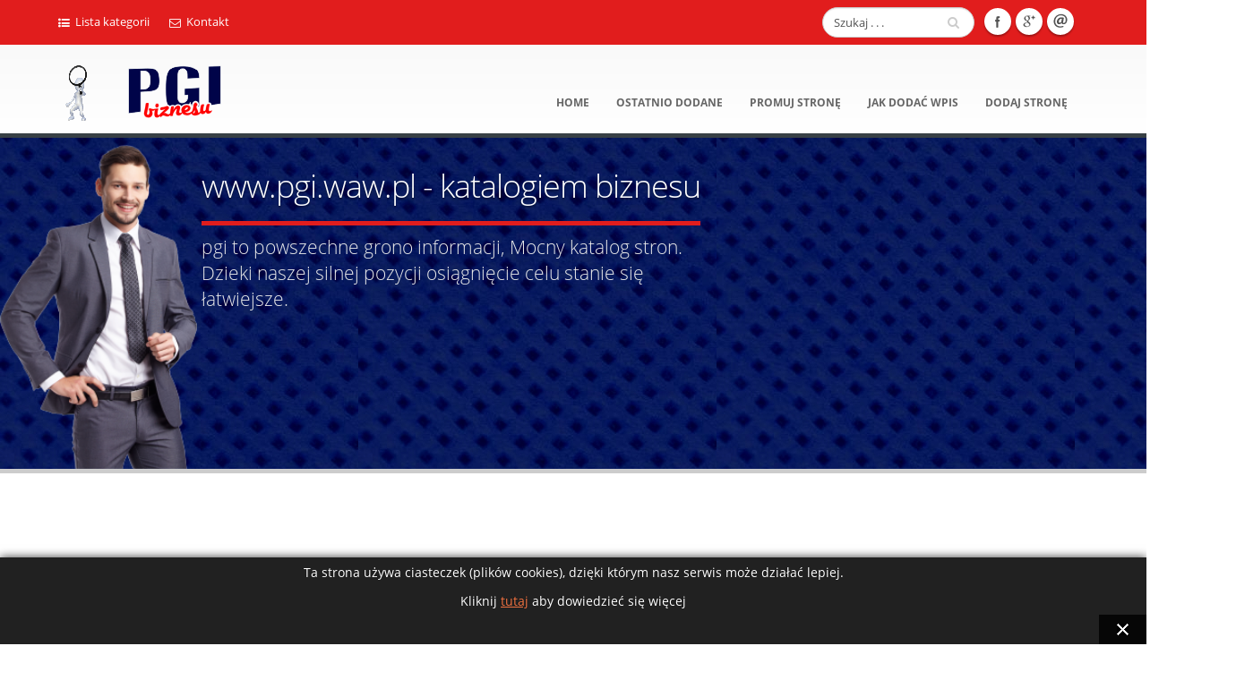

--- FILE ---
content_type: text/html
request_url: https://www.pgi.waw.pl/przeglad_geologiczny/archiwum/index.php
body_size: 2708
content:
<!DOCTYPE html>
<html class=" js no-touch csstransforms3d csstransitions gecko win js" style="" lang="pl">
<head>
<meta charset="utf-8">
<title>Dodaj stronę - Katalog stron</title>
<meta name="viewport" content="width=device-width, initial-scale=1.0">
<meta name="description" content="Najlepsza Promocja seo twojej strony - page">
<meta name="robots" content="index, follow"><meta http-equiv="Content-Type" content="text/html; charset=UTF-8">
<script src="/pliki/modernizr.js"></script>
<script>
function WHCreateCookie(name, value, days) { var date = new Date();date.setTime(date.getTime() + (days*24*60*60*1000));var expires = "; expires=" + date.toGMTString();document.cookie = name+"="+value+expires+"; path=/";}function WHReadCookie(name) {var nameEQ = name + "=";var ca = document.cookie.split(';');for(var i=0; i < ca.length; i++) {var c = ca[i];while (c.charAt(0) == ' ') c = c.substring(1, c.length);if (c.indexOf(nameEQ) == 0) return c.substring(nameEQ.length, c.length);}return null;}window.onload = WHCheckCookies;function WHCheckCookies() {if(WHReadCookie('cookies_accepted') != 'T') {var message_container = document.createElement('div');message_container.id = 'cookies-message-container';var html_code = '<div id="cookies-message"><div id="panel_cookie_dol" class="panel_cookie"><div class="tresc"><h4>Informacje o plikach cookie</h4><p>Ta strona używa ciasteczek (plików cookies), dzięki którym nasz serwis może działać lepiej.</p><P>Kliknij <a href="/cookie">tutaj</a> aby dowiedzieć się więcej</P></div><input type="button" id="ukryj" value="Zamknij" onclick="WHCloseCookiesWindow();"/></div></div>';message_container.innerHTML = html_code;document.body.appendChild(message_container);}}function WHCloseCookiesWindow() {WHCreateCookie('cookies_accepted', 'T', 365);document.getElementById('cookies-message-container').removeChild(document.getElementById('cookies-message'));}
</script>

<script type="text/javascript" src="/pliki/config.htm"></script>
<script type="text/javascript" src="/pliki/jquery_002.js"></script>
<script type="text/javascript" src="/pliki/jquery.js"></script>
<script type="text/javascript" src="/pliki/loadSearchEngine.js"></script>
<link rel="shortcut icon" type="image/x-icon" href="/favicon.ico">
</head>
<body style="padding-top: 0px;" class="">
<div class="body">
<header class="colored flat-menu">
<div class="header-top">
<div class="container">
<nav>
<ul class="nav nav-pills nav-top">
<li><a href="/kategoria"><i class="icon icon-list-ul"></i>Lista kategorii</a></li>
<li><a href="/kontakt.php"><i class="icon icon-envelope-o"></i>Kontakt</a></li>
</ul>
</nav>
<div class="social-icons">
<ul class="social-icons">
<li class="facebook"><a href="https://www.facebook.com/dodajstrone" target="_blank" title="Facebook">Facebook</a></li>
<li class="googleplus"><a href="https://plus.google.com/up/?type=st&client=1&gpsrc=widget&parent=https%3A%2F%2Fplusone.google.com&proxy=I2_1456009521933&wlbsl=1&rsz=1&hl=pl" target="_blank" title="Google Plus+">Google +</a></li>
<li class="mail"><a href="mailto:kontakt@orx.pl" target="_blank" title="mail">E-mail</a></li>

</ul>
</div>
<div class="search">
<form action="/szukaj" method="post" id="searchform" onsubmit="if(this.q.value == this.q.defaultValue)this.q.value='';if(this.where.value == this.where.defaultValue)this.where.value='';">
<div class="input-group">
<input class="form-control search" list="ice-cream-flavors" name="q" value="Szukaj . . ." onfocus="this.value=''" type="text">

<datalist id="ice-cream-flavors">
  <option value="gałki"></option>
</datalist>



<span class="input-group-btn">
<button class="btn btn-default" type="submit" name="go"><i class="icon icon-search"></i></button>
</span>
</div>
</form>
</div>
</div>
</div>
<div class="container">
<span class="logo">
<a href="/"><img style="height: auto; width: auto; display: inline-block; top: 0px;" alt="Katalog stron" src="/pliki/logo_pgi.gif"></a>
</span>
<button class="btn btn-responsive-nav btn-inverse" data-toggle="collapse" data-target=".nav-main-collapse">
<i class="icon icon-bars"></i>
</button>
</div>
<div class="navbar-collapse nav-main-collapse collapse">
<div class="container">
<nav class="nav-main mega-menu">
<ul class="nav nav-pills nav-main" id="mainMenu">
<li><a class="" href="/">Home</a></li>
<li><a class="" href="/ostatnio-dodane-strony">Ostatnio dodane</a></li>
<li><a class="" href="/importuj/promocja">Promuj stronę</a></li><li><a class="" href="/zanim-dodasz">Jak dodać wpis</a>
<li><a class="" href="/dodaj-strone" title="Dodaj swój biznes">Dodaj stronę</a></li>
</ul>
</nav>
</div>
</div>
</header>
<div role="main" class="main"> 
<div class="page-tlo">
<section class="page-top custom-header">
<div class="container">
<div class="row">
<div class="col-md-7">
﻿<h1>www.pgi.waw.pl - katalogiem biznesu</h1>
<p class="lead">pgi to powszechne grono informacji, Mocny katalog stron. Dzieki naszej silnej pozycji osiągnięcie celu stanie się łatwiejsze.</p>
</div>
</div>
</div>
</section>
</div>
<div class="container">


﻿

<div class="clearfix"></div>
</div>
<section class="featured highlight footer">
<div class="container">
<div class="row center counters">
<div class="col-md-3 col-sm-3 col-xs-6">
<strong data-to="148">148</strong>
<label>Gości on-line</label>
</div>


<div class="col-md-3 col-sm-3 col-xs-6">
<strong data-to="0">0</strong>
<label>Stron oczekujących</label>
</div>
<div class="col-md-3 col-sm-3 col-xs-6">
<strong data-to="115">115</strong>
<label>Kategorii</label>
</div>
<div class="col-md-3 col-sm-3 col-xs-6">
<strong data-to="4601">4601</strong>
<label>Stron w katalogu</label>
</div>
</div>
</div>
</section>			
<footer class="short" id="footer">
<div class="container">
<div class="row">
<div class="col-md-3">
<h4>O nas</h4>
<p>mail: <img src="/images/kontakt.jpg" alt="adres e-mail kontaktowy z nami"></p>
</div>

<div class="col-md-3">
<h4>Informacje o katalogu</h4>
<li>wwww.pgi.waw.pl</li>
<li>IP: 94.152.145.150</li>
<li>Domena: z 1998 roku. 
</li>
<li>Page Rank: PR6</li>
<li>Sprawdź nas na: 
<a href="http://www.katalogiseo.info/"><img src="/images/spis-katalogow.gif"></a></li>
</div>

<div class="col-md-3">
<h4>Informacje ogólne :</h4>
<ul class="nav nav-list primary push-bottom">
<li><a href="/regulamin" title="Regulamin katalogu">Regulamin</a></li>
<li><a href="/polityka-prywatnosci" title="Polityka prywatności">Polityka prywatności</a></li>
</UL>
</div>

<div class="col-md-2">
<h4>Inne katalogi :</h4>
<ul class="nav nav-list primary push-bottom">
<li><a href="http://www.katalog-stron.pl" title="Katalog-stron"><NOBR>www.katalog-stron.pl</NOBR></a></li>
<li><a href="http://katalog.orx.pl" title="Katalog stron">katalog.orx.pl</a></li>
<li><a href="http://katalogujemy.com.pl" title="Dodaj stronę">Katalogujemy.com.pl</a></li>
<li><a href="http://www.ofirm.pl" title="Dodaj firmową stronę">www.ofirm.pl</a></li>
<li><a href="http://www.moj-link.pl" title="Dodaj link">www.moj-link.pl</a></li>
<li><a href="http://katalog.torun.pl" title="Toruński katalog stron">katalog.torun.pl</a></li>
<li><a href="http://katalogstron.bydgoszcz.pl" title="Bydgoski katalog stron">katalogstron.bydgoszcz.pl</a></li>
</ul>
</div>

</div>
</div>
<div class="footer-copyright">
<div class="container">
<div class="row">
<div class="col-md-12">
<p style="text-align:center">© Copyright 2016 <a href="http://www.pgi.waw.pl">Grono informacyjne</a></p>
</div>
</div>
</div>
</div>
</footer>
</div>
<script src="/pliki/bootstrap.js"></script>
<script src="/pliki/plugins.js"></script>
<script src="/pliki/jquery_005.js"></script>
<script src="/pliki/jquery_003.js"></script>
<script src="/pliki/jquery_004.js"></script>	
<script src="/pliki/jquery.htm"></script>
<script src="/pliki/magnific-popup.js"></script>
<script src="/pliki/jquery_006.js"></script>
<script src="/pliki/view.js"></script>
<script src="/pliki/theme.js"></script>

</div>
<a id="scrollToTop" href="#" class="scroll-to-top"><i class="icon icon-chevron-up icon-white"></i></a>
</body>
</html>
<link href="/pliki/css.css" rel="stylesheet" type="text/css">
<link href="/pliki/bootstrap.css" rel="stylesheet">
<link href="/pliki/font-awesome.css" rel="stylesheet">
<link rel="stylesheet" href="/pliki/magnific-popup.css" media="screen">
<link href="/pliki/theme.css" rel="stylesheet">
<link href="/pliki/theme-elements.css" rel="stylesheet">
<link href="/pliki/theme-animate.css" rel="stylesheet">
<link href="/pliki/theme-annuaire.css" rel="stylesheet" media="screen">
<link href="/pliki/theme-responsive.css" rel="stylesheet">

--- FILE ---
content_type: text/html
request_url: https://www.pgi.waw.pl/pliki/config.htm
body_size: 1256
content:
var setting = new Array();
setting.siteRootUrl = "http://www.pgi.waw.pl";
setting.siteDescriptionMaxLength = 1500;
setting.siteDescriptionMinLength = 800;
setting.maxKeywordsCountPerSite = 5;
setting.itemGalleryImagesMaxCount = 4;
setting.metaDataUrl = "/webmaster/getMetaData";
setting.urlMandatory = 0;
setting.backLinkMandatory = 0;
setting.urlRewriting = 1;
setting.lang = new Array();                    
setting.lang['You have already added this keyword. Select another one.'] = "Vous avez déjà choisi ce mot clé. Sélectionnez-en un autre."; 
setting.lang['loading...'] = "Chargement..."; 
setting.lang['Please, fill in the fields URL of site, Title and Description.'] = "Merci de remplir les champs Url du site, Titre et Description"; 
setting.lang['The URL must start with http://'] = "L'Url doit commencer par http://"; 
setting.lang['Please, enter a valid e-mail address.'] = "Veuillez indiquer une adresse email valide"; 
setting.lang['You modify the webmaster of this site. Do you want the fields Webmaster Email and Webmaster Name to be refreshed, or you want to modify them manually?'] = "En changeant le webmaster du site, le mail sera changé également"; 
setting.lang['The comment was saved.'] = "Commentaire sauvegardé";
setting.lang['The comment was deleted.'] = "Commentaire supprimé";
setting.lang['The IP was banned.'] = "IP bannie";
setting.lang['Please, select a package.'] = "Merci de sélectionner une offre";
setting.lang['Please, select a payment processor.'] = "Merci de sélectionner un moyen de paiement";
setting.lang['Please, enter a name or nickname.'] = "Veuillez entrer votre nom";
setting.lang['Please, enter a comment.'] = "Please, enter a comment.";
setting.lang['Please, enter the protection code.'] = "Merci d'entrer le code de sécurité";
setting.lang['The tag was saved.'] = "Tag sauvegardé";
setting.lang['You can`t select this payment method for selected package.'] = "VOus ne pouvez pas sélectionner ce moyen de paiement pour cette offre";
setting.lang["Delete"] = "Supprimer";
setting.lang["Edit"] = "Modifier";
setting.lang["File"] = "Fichier";
setting.lang["was uploaded sucessfully"] = "a été uploadé avec succès";
setting.lang["of"] = "de";
setting.lang["available photos uploaded"] = "photos disponibles";
setting.lang["Loading"] = "Chargement";
setting.lang["Loading..."] = "Chargement...";
setting.lang["Your email must be in format - name@domain.com"] = "Votre email doit avoir le format suivant : a@a.com";
setting.lang["Email was used earlier"] = "Email déjà utilisé";
setting.lang["Please enter password"] = "Merci d'entrer votre mot de passe";
setting.lang["Please confirm your password"] = "Merci de confirmer votre mot de passe";
setting.lang["Please enter captcha code"] = "Merci d'entrer le code de sécurité";
setting.lang["Passwords aren't equal"] = "Mot de passe non identique";
setting.lang["This field is required"] = "Ce champ est obligatoire";  
setting.lang["Please enter your email"] = "Merci d'entrer votre email";
setting.lang["Validation message"] = "Validation message";
setting.lang["Your message was saved"] = "Votre message a été sauvegardé";
setting.lang["Your message was sent"] = "Votre message a été envoyé";
setting.lang["New file has been uploaded sucessfully"] = "Image uploadée avec succès";
setting.lang["Uploading..."] = "En cours d'upload...";
setting.lang["You have entered an invalid code"] = "javascript_config_you_have_entered_an_invalid_code";
function _t($phrase)
{
return setting.lang[$phrase] || $phrase;
}
var AppRouter =
{
rewrites: new Array(),
addRewriteRule: function(pattern, replacement)
{
AppRouter.rewrites.push({"pattern": new RegExp(pattern), replacement: replacement});
},
getRewrittedUrl: function(url)
{
var rewrittedUrl = setting.siteRootUrl;
if(!setting.urlRewriting)rewrittedUrl += "/index.php";
for(var i = 0; i < AppRouter.rewrites.length; i++)
{
var rewrite = AppRouter.rewrites[i];
url = url.replace(rewrite.pattern, rewrite.replacement); 
}
rewrittedUrl += url;
return rewrittedUrl;
}
}

--- FILE ---
content_type: text/css
request_url: https://www.pgi.waw.pl/pliki/theme-annuaire.css
body_size: 2456
content:
h3,
h4,
h5 {
	color: #071a5d;
}

a {
	color: #071a5d;
}

a:hover {
	color: #53678d;
}

a:active {
	color: #414f6d;
}

.alternative-font {
	color: #E11D1D;
}

p.drop-caps:first-child:first-letter {
	color: #E11D1D;
}

p.drop-caps.secundary:first-child:first-letter {
	background-color: #E11D1D;
}

ul.nav-pills > li.active > a,
ul.nav-pills > li.active > a:hover,
ul.nav-pills > li.active > a:focus {
	
background-color: #E11D1D;

}

div.sort-source-wrapper .nav > li.active > a,
div.sort-source-wrapper .nav > li.active > a:hover,
div.sort-source-wrapper .nav > li.active > a:focus {
	color: #E11D1D;
}

.pagination > .active > a,
.pagination > .active > span,
.pagination > .active > a:hover,
.pagination > .active > span:hover,
.pagination > .active > a:focus,
.pagination > .active > span:focus {
	

background-color: #E11D1D;

}

.btn-primary,
.pagination > .active > a {
	

border-color: #E11D1D;
	color: #ffffff;
	text-shadow: 0 -1px 0 rgba(0, 0, 0, 0.25);
	background-color: #E11D1D;
	border-color: #4a4a7d #4a4a7d #2e2e4d;
	border-color: rgba(0, 0, 0, 0.1) rgba(0, 0, 0, 0.1) rgba(0, 0, 0, 0.25);
}

.btn-primary:hover,
.pagination > .active > a:hover {
	border-color: #53678d;
	background-color: #53678d;
}

.btn-primary:active,
.pagination > .active > a:active,
.btn-primary:focus,
.pagination > .active > a:focus {
	border-color: #414f6d;
	background-color: #414f6d;
}

.progress-bar-primary {
	background-color: #E11D1D;
}

body.boxed div.body {
	border-top-color: #E11D1D;
}

section.highlight {
	background-color: #E11D1D;
	border-color: #414f6d;
}

section.page-top h2 {
	border-bottom-color: #E11D1D;
}

section.toggle label {
	color: #E11D1D;
	border-left-color: #E11D1D;
}

section.toggle.active > label {
	background-color: #E11D1D;
	border-color: #E11D1D;
	color: #FFF;
}

section.page-top.custom-product {
	background-color: #414f6d;
	border-top-color: #465677;
}

div.feature-box div.feature-box-icon {
	background-color: #E11D1D;
}

ul.history li div.featured-box div.box-content {
	border-top-color: #E11D1D;
}

div.feature-box.secundary div.feature-box-icon i.icon {
	color: #E11D1D;
}

a.thumb-info span.thumb-info-type {
	background-color: #E11D1D;
}

a.thumb-info span.thumb-info-action-icon {
	background-color: #E11D1D;
}

.thumbnail span.zoom {
	background-color: #E11D1D;
}

span.thumb-info-social-icons a {
	background-color: #E11D1D;
}

.inverted {
	background-color: #E11D1D;
}

div.tabs ul.nav-tabs a,
div.tabs ul.nav-tabs a:hover {
	color: #E11D1D;
}

div.tabs ul.nav-tabs a:hover {
	border-top-color: #E11D1D;
}

div.tabs ul.nav-tabs li.active a {
	border-top-color: #E11D1D;
	color: #E11D1D;
}

ul.list.icons li i {
	color: #E11D1D;
}

i.icon-featured {
	background-color: #E11D1D;
}

.parallax blockquote i.icon-quote-left {
	color: #E11D1D;
}

header {
  /* Single Menu */
  /* Header Darken Top Border */
  /* Header Version 4 */
  /* Header Flat Menu */
  /* Mega Menu */;
}

header nav ul.nav-main ul.dropdown-menu,
header nav ul.nav-main li.dropdown.open a.dropdown-toggle,
header nav ul.nav-main li.active a,
header nav ul.nav-main li > a:hover,
header nav ul.nav-main li.dropdown:hover a {
	color: #FFF;
	background-color: red !important;
}

header nav ul.nav-main ul.dropdown-menu li:hover > a {
	background-color: #5d729d !important;
}

header nav ul.nav-main ul.dropdown-menu {
	color: #ffffff;
	text-shadow: 0 -1px 0 rgba(0, 0, 0, 0.25);
	background-color: #E11D1D;
	border-color: #4a4a7d #4a4a7d #2e2e4d;
	border-color: rgba(0, 0, 0, 0.1) rgba(0, 0, 0, 0.1) rgba(0, 0, 0, 0.25);
}

header nav ul.nav-main ul.dropdown-menu:hover {
	border-color: #53678d;
	background-color: #53678d;
}

header nav ul.nav-main ul.dropdown-menu:active,
header nav ul.nav-main ul.dropdown-menu:focus {
	border-color: #414f6d;
	background-color: #414f6d;
}

header nav ul.nav-main li.dropdown:hover ul.dropdown-menu li > a {
	background: none !important;
}

header nav ul.nav-main li.dropdown:hover ul.dropdown-menu li > a:hover {
	background: #53678d !important;
}

header.single-menu nav ul.nav-main li.active > a {
	border-top: 5px solid #E11D1D;
}

header.darken-top-border {
	border-top: 5px solid #414f6d;
}

header.colored div.header-top {
	background-color: #E11D1D;
}

header.colored div.header-top ul.nav-top li a:hover {
	background-color: #53678d !important;
}

header.flat-menu nav ul.nav-main li > a,
header.flat-menu nav ul.nav-main li.active > a {
	color: #666;
}

header.flat-menu nav ul.nav-main li.active > a {
	color: #E11D1D;
	background-color: transparent !important;
}

header.flat-menu nav ul.nav-main li > a:hover,
header.flat-menu nav ul.nav-main li.dropdown:hover a {
	color: #FFF;
	background-color: red !important;
}

header nav.mega-menu ul.nav-main li.mega-menu-item ul.dropdown-menu {
	border-top-color: #E11D1D;
}

div.slider div.tp-bannertimer {
	background-color: #E11D1D;
}

div.home-intro p em {
	color: #5d729d;
}

div.home-concept strong {
	color: #E11D1D;
}

blockquote.testimonial {
	background: #53678d;
}

div.testimonial-arrow-down {
	border-top-color: #53678d;
}

div.recent-posts div.date span.month,
article.post div.post-date span.month {
	background-color: #E11D1D;
}

div.recent-posts div.date span.day,
article.post div.post-date span.day {
	color: #E11D1D;
}

div.shop ul.products li.product .onsale {
	background-color: #E11D1D;
}

div.featured-box-secundary i.icon-featured,
div.featured-box-secundary i.image-icon {
	background-color: #E11D1D;
}

div.featured-box-secundary h4 {
	color: #E11D1D;
}

div.featured-box-secundary div.box-content {
	border-top-color: #E11D1D;
}

div.pricing-table div.most-popular {
	border-color: #E11D1D;
}

div.pricing-table div.most-popular h3 {
	background-color: #E11D1D;
}

section.timeline .timeline-box.left:before,
section.timeline .timeline-box.right:before {
	background: #E11D1D;
	box-shadow: 0 0 0 3px #ffffff, 0 0 0 6px #E11D1D;
}

footer div.footer-ribon {
	background: #E11D1D;
}

footer div.footer-ribon:before {
	border-right-color: #2e384d;
}

div.annuaire-posts article {
	border-bottom: 1px solid #DDD;
	margin-bottom: 50px;
	padding-bottom: 10px;
}

div.annuaire-posts div.pagination {
	margin: -10px 0 20px;
}

div.single-post article {
	border-bottom: 0;
	margin-bottom: 0;
}

/* Post */
article.post h2 a {
	text-decoration: none;
}

article.post div.post-meta {
	font-size: 0.9em;
	margin-bottom: 7px;
}

article.post div.post-meta > span {
	display: inline-block;
	padding-right: 8px;
}

article.post div.post-meta i {
	margin-right: 3px;
}

/* Post Date */
article.post div.post-date {
	-moz-box-shadow: 0 1px 2px 0 rgba(0, 0, 0, 0.1);
	-webkit-box-shadow: 0 1px 2px 0 rgba(0, 0, 0, 0.1);
	box-shadow: 0 1px 2px 0 rgba(0, 0, 0, 0.1);
	float: left;
	margin-right: 10px;
	text-align: center;
}

article.post div.post-date span.month {
	-moz-border-radius: 0 0 2px 2px;
	-moz-box-shadow: 0 -1px 0 0 rgba(0, 0, 0, 0.07) inset;
	-webkit-border-radius: 0 0 2px 2px;
	-webkit-box-shadow: 0 -1px 0 0 rgba(0, 0, 0, 0.07) inset;
	background: #CCC;
	border-radius: 0 0 2px 2px;
	box-shadow: 0 -1px 0 0 rgba(0, 0, 0, 0.07) inset;
	color: #FFFFFF;
	font-size: 0.9em;
	padding: 0 10px 2px;
}

article.post div.post-date span.day {
	-moz-border-radius: 2px 2px 0 0;
	-webkit-border-radius: 2px 2px 0 0;
	background: #F4F4F4;
	border-radius: 2px 2px 0 0;
	color: #CCC;
	display: block;
	font-size: 16px;
	font-weight: 500;
	font-weight: bold;
	padding: 10px;
}

article.post div.post-image .owl-carousel {
	width: 100.1%;
}

article.post-medium div.post-image .owl-carousel {
	width: 100.2%;
}

/* Post Large Image */
article.post-large {
	margin-left: 60px;
}

article.post-large div.post-image,
article.post-large div.post-date {
	margin-left: -60px;
}

article.post-large div.post-image {
	margin-bottom: 15px;
}

article.post-large div.post-image.single {
	margin-bottom: 30px;
}

article.post-large h2 {
	margin-bottom: 5px;
}

/* Post Video */
article div.post-video {
	padding: 0;
	background-color: #FFF;
	border: 1px solid #DDD;
	border-radius: 8px;
	-webkit-transition: all 0.2s ease-in-out;
	transition: all 0.2s ease-in-out;
	display: block;
	height: auto;
	position: relative;
	margin: 0 0 30px 0;
	padding-bottom: 61%;
}

article.post-large div.post-video {
	margin-left: -60px;
}

article div.post-video iframe {
	bottom: 0;
	height: auto;
	left: 0;
	margin: 0;
	min-height: 100%;
	min-width: 100%;
	padding: 4px;
	position: absolute;
	right: 0;
	top: 0;
	width: auto;
}

/* Post Audio */
article div.post-audio {
	padding: 0;
	background-color: #FFF;
	border: 1px solid #DDD;
	border-radius: 8px;
	-webkit-transition: all 0.2s ease-in-out;
	transition: all 0.2s ease-in-out;
	display: block;
	height: auto;
	position: relative;
	margin: 0 0 30px 0;
	padding-bottom: 25%;
}

article.post-large div.post-audio {
	margin-left: -60px;
}

article div.post-audio iframe {
	bottom: 0;
	height: auto;
	left: 0;
	margin: 0;
	min-height: 100%;
	min-width: 100%;
	padding: 4px;
	position: absolute;
	right: 0;
	top: 0;
	width: auto;
}

/* Single Post */
article.annuaire-single-post div.post-meta {
	margin-bottom: 20px;
}

/* Block */
div.post-block {
	border-top: 1px solid #DDD;
	margin: 15px 0 0 0;
	padding: 20px 0 15px 0;
}

div.post-block h3 {
	font-size: 1.8em;
	font-weight: 200;
	margin: 0 0 20px;
	text-transform: none;
}

div.post-block h3 i {
	margin-right: 7px;
}

/* Author */
div.post-author {
	margin: 15px 0 0 0;
}

div.post-author div.img-thumbnail {
	display: inline-block;
	float: left;
	margin-right: 20px;
}

div.post-author img {
	max-height: 80px;
	max-width: 80px;
}

div.post-author p {
	font-size: 0.9em;
	line-height: 22px;
	margin: 0;
	padding: 0;
}

div.post-author p strong.name {
	font-size: 1.1em;
}

/* Share */
div.post-share {
	margin: 55px 0 0 0;
	padding-bottom: 0;
}

/* Comments */
div.post-comments {
	margin-top: 45px;
}

ul.comments {
	list-style: none;
	margin: 0;
	padding: 0;
}

ul.comments div.comment-arrow {
	border-bottom: 15px solid transparent;
	border-right: 15px solid #F4F4F4;
	border-top: 15px solid transparent;
	height: 0;
	left: -15px;
	position: absolute;
	top: 28px;
	width: 0;
}

ul.comments div.comment-block {
	-moz-border-radius: 5px;
	-webkit-border-radius: 5px;
	background: #F4F4F4;
	border-radius: 5px;
	padding: 20px 20px 30px;
	position: relative;
}

ul.comments div.comment-block span.comment-by {
	display: block;
	font-size: 1em;
	line-height: 21px;
	margin: 0;
	padding: 0 0 5px 0;
}

ul.comments div.comment-block span.date {
	color: #999;
	font-size: 0.9em;
}

ul.comments div.comment-block p {
	font-size: 0.9em;
	line-height: 21px;
	margin: 0;
	padding: 0;
}

ul.comments li {
	clear: both;
	padding: 10px 0 0 115px;
}

ul.comments li div.img-thumbnail {
	margin-left: -115px;
	position: absolute;
}

ul.comments li div.comment {
	margin-bottom: 10px;
}

ul.comments li img.avatar {
	height: 80px;
	width: 80px;
}

ul.comments li ul.reply {
	margin: 0;
}

ul.comments li a {
	text-decoration: none;
}

/* Leave a Comment */
div.post-leave-comment {
	margin-top: 25px;
	padding-top: 45px;
}

div.post-leave-comment h3 {
	margin: 0 0 40px;
}

/* Add here all your CSS customizations */
section.page-top h1 {
	border-bottom: 5px solid #CCC;
	color: #FFF;
	display: inline-block;
	font-weight: 200;
	margin: 0 0 -25px;
	min-height: 37px;
	line-height: 46px;
	padding: 0 0 17px;
	position: relative;
}
section.page-top h1 {
    border-bottom-color: #E11D1D;
}

article.post {
	margin-bottom:10px;
}

article.post h3 {
	font-size: 1.6em;
    font-weight: 400;
    letter-spacing:normal;
    line-height: 24px;
    margin-bottom:5px;
    text-transform:none;
}

h3.title_new_index, .panel-body h3.title_random_detail {
	font-size: 1.2em;
    font-weight: 400;
    letter-spacing: normal;
    line-height: 28px;
    margin-bottom:5px;
    text-transform:none;
}
blockquote {
    border-left: 5px solid #E11D1D;
}

footer a.tag {
    background: none repeat scroll 0 0 rgba(0, 0, 0, 0.1);
    border: 1px solid rgba(255, 255, 255, 0.1);
    border-radius: 2px;
    color: #AEAEAE;
    cursor: pointer;
    display: inline-block;
    font-size: 13px;
    letter-spacing: normal;
    line-height: 28px;
    margin: 0 8px 8px 0;
    padding: 0 10px;
    position: relative;
    text-shadow: 0 1px 0 rgba(0, 0, 0, 0.1);
    transition: all 0.2s ease-in-out 0s;
    word-spacing: normal;
}
footer a.tag:hover {
	background:#E11D1D;
	color:#ffffff;
	text-decoration:none;
}
.sidebar h3 {
	font-size:1.4em;
}
.menuin {
	text-align:center;
}

.menuin ul {
	padding:0;
	margin:0;
	list-style-type:none;
}  

.menuin li {
	padding:0;
	margin:0;
	display:inline;
} 

.menuin li a, .menuin li a:link, .menuin li a:visited {
	display:inline;
	margin:0;
	padding:0 0 0 3px;
	color:#000000;
	font-weight:bold;
	text-decoration:none;
}

.menuin li a:hover, .menuin li a:active {
	margin:0;
	padding:0 0 0 3px;
	color:#333333;
	font-weight:bold;
	text-decoration:none;
}
img.captchaImage {
    border: 1px solid #CCCCCC;
    border-radius: 4px;
    display: inline;
    margin: 0;
    outline: medium none;
    padding: 2px;
}
#map {
	width:100%;
	height:250px;
	margin:0;
	padding:0;
}